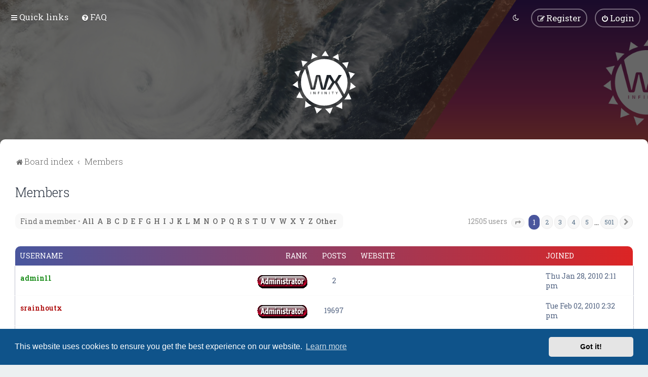

--- FILE ---
content_type: text/html; charset=UTF-8
request_url: https://wxinfinity.com/memberlist.php?sid=b58a4b926e9fc0797e64d1d8505399c4
body_size: 7962
content:
	<!DOCTYPE html>
<html dir="ltr" lang="en-gb">
<head>
	
	<script> if (localStorage.user_colour_selection === "dark") { document.getElementsByTagName('html')[0].classList.add('fd_dark'); }</script>	
<meta charset="utf-8" />
<meta http-equiv="X-UA-Compatible" content="IE=edge">
<meta name="viewport" content="width=device-width, initial-scale=1" />

<title>Wx Infinity Forums - Members</title>



	<link rel="icon" href="https://wxinfinity.com/ext/planetstyles/flightdeck/store/Favicon.png" />

<!--
	phpBB style name: Milk v2
	Based on style:   Merlin Framework (http://www.planetstyles.net)
-->



	<link href="https://fonts.googleapis.com/css?family=Roboto+Slab:300,400,500" rel="stylesheet">
    <style type="text/css">body {font-family: "Roboto Slab", Arial, Helvetica, sans-serif; font-size: 14px;}</style>


<link href="./assets/css/font-awesome.min.css?assets_version=17" rel="stylesheet">
<link href="./styles/Milk_v2/theme/stylesheet.css?assets_version=17" rel="stylesheet">
<link href="./styles/Milk_v2/theme/en/stylesheet.css?assets_version=17?assets_version=17" rel="stylesheet">

<link href="./styles/Milk_v2/theme/blank.css?assets_version=17" rel="stylesheet" class="colour_switch_link"  />

	<link href="./styles/Milk_v2/theme/rounded.css?assets_version=17" rel="stylesheet" />

        	<link href="./styles/Milk_v2/theme/colour-presets/Warm_Sunset.css?assets_version=17" rel="stylesheet" class="preset_stylesheet">
    
<link href="./styles/Milk_v2/theme/animate.css" rel="stylesheet" />
<style type="text/css">
	#nav-main, #logo, #site-description h1, #site-description p, #nav-breadcrumbs, #page-body {
		transform: translateY(-15px);
		transition: .75s ease-in-out;
	}
</style>


<style type="text/css">
			.forums .row-item:before, .topics .row-item:before, .pmlist .row-item:before, .cplist .row-item:before {
			border-radius: 50%;
		}
	

		.forum_header {
					background-image: none;
			background-color: transparent;
		
					background-repeat: no-repeat;
		
					background-position: center top;
		
		 background-size: cover;"
	}

				/* Opens parallax window */
		.headerbar {
			background: none;
		}
			
</style>






	<link href="./assets/cookieconsent/cookieconsent.min.css?assets_version=17" rel="stylesheet">

<!--[if lte IE 9]>
	<link href="./styles/Milk_v2/theme/tweaks.css?assets_version=17" rel="stylesheet">
<![endif]-->



<link href="./styles/Milk_v2/theme/extensions.css?assets_version=17" rel="stylesheet">




</head>
<body id="phpbb" class="nojs notouch section-memberlist ltr  content_block_header_block high_contrast_links navbar_i_header css_icons_disabled">

    <div id="wrap" class="wrap">
        <a id="top" class="top-anchor" accesskey="t"></a>

        <div id="page-header">


                <div class="navbar navbar_in_header" role="navigation">
	<div class="inner">

	<ul id="nav-main" class="nav-main linklist" role="menubar">

		<li id="quick-links" class="quick-links dropdown-container responsive-menu hidden" data-skip-responsive="true">
			<a href="#" class="dropdown-trigger">
				<i class="icon fa-bars fa-fw" aria-hidden="true"></i><span>Quick links</span>
			</a>
			<div class="dropdown">
				<div class="pointer"><div class="pointer-inner"></div></div>
				<ul class="dropdown-contents" role="menu">
					
					
											<li class="separator"></li>
													<li>
								<a href="./memberlist.php?sid=60fb1b26f818b86e506fdf89523930ef" role="menuitem">
									<i class="icon fa-group fa-fw" aria-hidden="true"></i><span>Members</span>
								</a>
							</li>
																			<li>
								<a href="./memberlist.php?mode=team&amp;sid=60fb1b26f818b86e506fdf89523930ef" role="menuitem">
									<i class="icon fa-shield fa-fw" aria-hidden="true"></i><span>The team</span>
								</a>
							</li>
																<li class="separator"></li>

									</ul>
			</div>
		</li>

				<li data-skip-responsive="true">
			<a href="/app.php/help/faq?sid=60fb1b26f818b86e506fdf89523930ef" rel="help" title="Frequently Asked Questions" role="menuitem">
				<i class="icon fa-question-circle fa-fw" aria-hidden="true"></i><span>FAQ</span>
			</a>
		</li>
						
			<li class="rightside"  data-skip-responsive="true">
			<a href="./ucp.php?mode=login&amp;redirect=memberlist.php&amp;sid=60fb1b26f818b86e506fdf89523930ef" title="Login" accesskey="x" role="menuitem" class="outline_button">
				<i class="icon fa-power-off fa-fw" aria-hidden="true"></i><span>Login</span>
			</a>
		</li>
					<li class="rightside" data-skip-responsive="true">
				<a href="./ucp.php?mode=register&amp;sid=60fb1b26f818b86e506fdf89523930ef" role="menuitem" class="outline_button">
					<i class="icon fa-pencil-square-o  fa-fw" aria-hidden="true"></i><span>Register</span>
				</a>
			</li>
					         <li class="rightside" data-skip-responsive="true">
        <a href="#" role="menuitem" rel="" id="dark_toggle_link">
            <i class="icon fa-fw" aria-hidden="true"></i>
        </a>
    </li>
    	</ul>

	</div>
</div>

            	
            <div class="headerbar has_navbar" role="banner"
				 data-parallax="scroll" data-image-src="https://wxinfinity.com/ext/planetstyles/flightdeck/store/header2.png">
				
				<div class="forum_header">

					<div class="headerbar_overlay_container headerbar_overlay_darken">
					</div>
						<div class="particles_container">
							<!-- Headerbar Elements Start -->



								<div id="site-description" class="site-description">
																														<a href="./index.php?sid=60fb1b26f818b86e506fdf89523930ef" title="Board index"><img class="custom_logo" src="https://wxinfinity.com/ext/planetstyles/flightdeck/store/WX_Infinity.svg" width="125" height="125" alt=""></a>
																											</div>



							<!-- Headerbar Elements End -->
						</div>
					

				</div><!-- /.forum_header -->

            </div><!-- /.headerbar -->
            

        </div><!-- /#page-header -->

        <div id="inner-wrap">

        


	<ul id="nav-breadcrumbs" class="nav-breadcrumbs linklist navlinks" role="menubar">
				
		
		<li class="breadcrumbs" itemscope itemtype="https://schema.org/BreadcrumbList">

			
							<span class="crumb" itemtype="https://schema.org/ListItem" itemprop="itemListElement" itemscope><a itemprop="item" href="./index.php?sid=60fb1b26f818b86e506fdf89523930ef" accesskey="h" data-navbar-reference="index"><i class="icon fa-home fa-fw"></i><span itemprop="name">Board index</span></a><meta itemprop="position" content="1" /></span>

											
								<span class="crumb" itemtype="https://schema.org/ListItem" itemprop="itemListElement" itemscope><a itemprop="item" href="./memberlist.php?sid=60fb1b26f818b86e506fdf89523930ef"><span itemprop="name">Members</span></a><meta itemprop="position" content="2" /></span>
							
					</li>

		
			</ul>


        
        <a id="start_here" class="anchor"></a>
        <div id="page-body" class="page-body" role="main">
            
            
            	<div class="panel" id="memberlist_search" style="display: none;">
	<h2 class="solo">Find a member</h2>

<form method="post" action="./memberlist.php?sid=60fb1b26f818b86e506fdf89523930ef" id="search_memberlist">
<div class="panel">
	<div class="inner">

	<p>Use this form to search for specific members. You do not need to fill out all fields. To match partial data use * as a wildcard. When entering dates use the format <kbd>YYYY-MM-DD</kbd>, e.g. <samp>2004-02-29</samp>. Use the mark checkboxes to select one or more usernames (several usernames may be accepted depending on the form itself) and click the Select Marked button to return to the previous form.</p>

		<fieldset class="fields1 column1">
	<dl style="overflow: visible;">
		<dt><label for="username">Username:</label></dt>
		<dd>
			<div class="dropdown-container dropdown-right">			<input type="text" name="username" id="username" value="" class="inputbox" autocomplete="off" data-filter="phpbb.search.filter" data-ajax="member_search" data-min-length="3" data-url="./memberlist.php?mode=livesearch&amp;sid=60fb1b26f818b86e506fdf89523930ef" data-results="#user-search" />
							<div class="dropdown live-search hidden" id="user-search">
					<div class="pointer"><div class="pointer-inner"></div></div>
					<ul class="dropdown-contents search-results">
						<li class="search-result-tpl"><span class="search-result"></span></li>
					</ul>
				</div>
			</div>
					</dd>
	</dl>
	<dl>
		<dt><label for="search_group_id">Group:</label></dt>
		<dd><select name="search_group_id" id="search_group_id"><option value="0" selected="selected">&nbsp;</option><option value="5">Administrators</option><option value="6">Bots</option><option value="4">Global moderators</option><option value="1">Guests</option><option value="8">Newly registered users</option><option value="7">Pro Met</option><option value="2">Registered users</option><option value="3">Registered COPPA users</option><option value="11">Senior Member</option><option value="10">Severe Weather Specialist</option><option value="9">Statistical Specialist</option></select></dd>
	</dl>
		<dl>
		<dt><label for="sk" class="label3">Sort by:</label></dt>
		<dd><select name="sk" id="sk"><option value="a">Username</option><option value="c" selected="selected">Joined date</option><option value="d">Post count</option><option value="m">Rank</option></select> <select name="sd"><option value="a" selected="selected">Ascending</option><option value="d">Descending</option></select></dd>
	</dl>
	</fieldset>

	<fieldset class="fields1 column2">
	<dl>
		<dt><label for="joined">Joined:</label></dt>
		<dd><select name="joined_select"><option value="lt" selected="selected">Before</option><option value="gt">After</option></select> <input class="inputbox medium" type="text" name="joined" id="joined" value="" /></dd>
	</dl>
	<dl>
		<dt><label for="count">Posts:</label></dt>
		<dd><select name="count_select"><option value="lt">Less than</option><option value="eq" selected="selected">Equal to</option><option value="gt">More than</option></select> <input class="inputbox medium" type="number" min="0" name="count" id="count" value="" /></dd>
	</dl>
		</fieldset>

	<div class="clear"></div>

	<hr />

	<fieldset class="submit-buttons">
		<input type="submit" name="submit" value="Search" class="button1" />
		
	</fieldset>

	</div>
</div>

</form>
	</div>
	<form method="post" action="./memberlist.php?sid=60fb1b26f818b86e506fdf89523930ef">



					<h2 class="solo">Members</h2>

		<div class="action-bar bar-top">
			<div class="member-search panel">
				<a href="./memberlist.php?mode=searchuser&amp;sid=60fb1b26f818b86e506fdf89523930ef" id="member_search" data-alt-text="Hide member search">Find a member</a> &bull; 				<strong>
									<a href="./memberlist.php?first_char=&amp;sid=60fb1b26f818b86e506fdf89523930ef#memberlist">All</a>&nbsp;
									<a href="./memberlist.php?first_char=a&amp;sid=60fb1b26f818b86e506fdf89523930ef#memberlist">A</a>&nbsp;
									<a href="./memberlist.php?first_char=b&amp;sid=60fb1b26f818b86e506fdf89523930ef#memberlist">B</a>&nbsp;
									<a href="./memberlist.php?first_char=c&amp;sid=60fb1b26f818b86e506fdf89523930ef#memberlist">C</a>&nbsp;
									<a href="./memberlist.php?first_char=d&amp;sid=60fb1b26f818b86e506fdf89523930ef#memberlist">D</a>&nbsp;
									<a href="./memberlist.php?first_char=e&amp;sid=60fb1b26f818b86e506fdf89523930ef#memberlist">E</a>&nbsp;
									<a href="./memberlist.php?first_char=f&amp;sid=60fb1b26f818b86e506fdf89523930ef#memberlist">F</a>&nbsp;
									<a href="./memberlist.php?first_char=g&amp;sid=60fb1b26f818b86e506fdf89523930ef#memberlist">G</a>&nbsp;
									<a href="./memberlist.php?first_char=h&amp;sid=60fb1b26f818b86e506fdf89523930ef#memberlist">H</a>&nbsp;
									<a href="./memberlist.php?first_char=i&amp;sid=60fb1b26f818b86e506fdf89523930ef#memberlist">I</a>&nbsp;
									<a href="./memberlist.php?first_char=j&amp;sid=60fb1b26f818b86e506fdf89523930ef#memberlist">J</a>&nbsp;
									<a href="./memberlist.php?first_char=k&amp;sid=60fb1b26f818b86e506fdf89523930ef#memberlist">K</a>&nbsp;
									<a href="./memberlist.php?first_char=l&amp;sid=60fb1b26f818b86e506fdf89523930ef#memberlist">L</a>&nbsp;
									<a href="./memberlist.php?first_char=m&amp;sid=60fb1b26f818b86e506fdf89523930ef#memberlist">M</a>&nbsp;
									<a href="./memberlist.php?first_char=n&amp;sid=60fb1b26f818b86e506fdf89523930ef#memberlist">N</a>&nbsp;
									<a href="./memberlist.php?first_char=o&amp;sid=60fb1b26f818b86e506fdf89523930ef#memberlist">O</a>&nbsp;
									<a href="./memberlist.php?first_char=p&amp;sid=60fb1b26f818b86e506fdf89523930ef#memberlist">P</a>&nbsp;
									<a href="./memberlist.php?first_char=q&amp;sid=60fb1b26f818b86e506fdf89523930ef#memberlist">Q</a>&nbsp;
									<a href="./memberlist.php?first_char=r&amp;sid=60fb1b26f818b86e506fdf89523930ef#memberlist">R</a>&nbsp;
									<a href="./memberlist.php?first_char=s&amp;sid=60fb1b26f818b86e506fdf89523930ef#memberlist">S</a>&nbsp;
									<a href="./memberlist.php?first_char=t&amp;sid=60fb1b26f818b86e506fdf89523930ef#memberlist">T</a>&nbsp;
									<a href="./memberlist.php?first_char=u&amp;sid=60fb1b26f818b86e506fdf89523930ef#memberlist">U</a>&nbsp;
									<a href="./memberlist.php?first_char=v&amp;sid=60fb1b26f818b86e506fdf89523930ef#memberlist">V</a>&nbsp;
									<a href="./memberlist.php?first_char=w&amp;sid=60fb1b26f818b86e506fdf89523930ef#memberlist">W</a>&nbsp;
									<a href="./memberlist.php?first_char=x&amp;sid=60fb1b26f818b86e506fdf89523930ef#memberlist">X</a>&nbsp;
									<a href="./memberlist.php?first_char=y&amp;sid=60fb1b26f818b86e506fdf89523930ef#memberlist">Y</a>&nbsp;
									<a href="./memberlist.php?first_char=z&amp;sid=60fb1b26f818b86e506fdf89523930ef#memberlist">Z</a>&nbsp;
									<a href="./memberlist.php?first_char=other&amp;sid=60fb1b26f818b86e506fdf89523930ef#memberlist">Other</a>&nbsp;
								</strong>
			</div>

			<div class="pagination">
				12505 users
									<ul>
	<li class="dropdown-container dropdown-button-control dropdown-page-jump page-jump">
		<a class="button button-icon-only dropdown-trigger" href="#" title="Click to jump to page…" role="button"><i class="icon fa-level-down fa-rotate-270" aria-hidden="true"></i><span class="sr-only">Page <strong>1</strong> of <strong>501</strong></span></a>
		<div class="dropdown">
			<div class="pointer"><div class="pointer-inner"></div></div>
			<ul class="dropdown-contents">
				<li>Jump to page:</li>
				<li class="page-jump-form">
					<input type="number" name="page-number" min="1" max="999999" title="Enter the page number you wish to go to" class="inputbox tiny" data-per-page="25" data-base-url=".&#x2F;memberlist.php&#x3F;sid&#x3D;60fb1b26f818b86e506fdf89523930ef" data-start-name="start" />
					<input class="button2" value="Go" type="button" />
				</li>
			</ul>
		</div>
	</li>
		<li class="active"><span>1</span></li>
				<li><a class="button" href="./memberlist.php?sid=60fb1b26f818b86e506fdf89523930ef&amp;start=25" role="button">2</a></li>
				<li><a class="button" href="./memberlist.php?sid=60fb1b26f818b86e506fdf89523930ef&amp;start=50" role="button">3</a></li>
				<li><a class="button" href="./memberlist.php?sid=60fb1b26f818b86e506fdf89523930ef&amp;start=75" role="button">4</a></li>
				<li><a class="button" href="./memberlist.php?sid=60fb1b26f818b86e506fdf89523930ef&amp;start=100" role="button">5</a></li>
			<li class="ellipsis" role="separator"><span>…</span></li>
				<li><a class="button" href="./memberlist.php?sid=60fb1b26f818b86e506fdf89523930ef&amp;start=12500" role="button">501</a></li>
				<li class="arrow next"><a class="button button-icon-only" href="./memberlist.php?sid=60fb1b26f818b86e506fdf89523930ef&amp;start=25" rel="next" role="button"><i class="icon fa-chevron-right fa-fw" aria-hidden="true"></i><span class="sr-only">Next</span></a></li>
	</ul>
							</div>
		</div>
	
		<div class="forumbg forumbg-table">
		<div class="inner">

		<table class="table1 memberlist" id="memberlist">
		<thead>
		<tr>
			<th class="name" data-dfn="Rank, Username"><span class="rank-img"><a href="./memberlist.php?mode=&amp;sid=60fb1b26f818b86e506fdf89523930ef&amp;sk=m&amp;sd=d">Rank</a></span><a href="./memberlist.php?mode=&amp;sid=60fb1b26f818b86e506fdf89523930ef&amp;sk=a&amp;sd=a">Username</a></th>
			<th class="posts"><a href="./memberlist.php?mode=&amp;sid=60fb1b26f818b86e506fdf89523930ef&amp;sk=d&amp;sd=d#memberlist">Posts</a></th>
			<th class="info">Website</th>
			<th class="joined"><a href="./memberlist.php?mode=&amp;sid=60fb1b26f818b86e506fdf89523930ef&amp;sk=c&amp;sd=d#memberlist">Joined</a></th>
								</tr>
		</thead>
		<tbody>
						
	<tr class="bg1">
		<td><span class="rank-img"><img src="./images/ranks/new_admin2.gif" alt="Site Admin" title="Site Admin" /></span><a href="./memberlist.php?mode=viewprofile&amp;u=2&amp;sid=60fb1b26f818b86e506fdf89523930ef" style="color: #008000;" class="username-coloured">admin11</a></td>
		<td class="posts">2</td>
		<td class="info">&nbsp;</td>
		<td>Thu Jan 28, 2010 2:11 pm</td>
					</tr>
					
	<tr class="bg2">
		<td><span class="rank-img"><img src="./images/ranks/new_admin2.gif" alt="Site Admin" title="Site Admin" /></span><a href="./memberlist.php?mode=viewprofile&amp;u=53&amp;sid=60fb1b26f818b86e506fdf89523930ef" style="color: #AA0000;" class="username-coloured">srainhoutx</a></td>
		<td class="posts">19697</td>
		<td class="info">&nbsp;</td>
		<td>Tue Feb 02, 2010 2:32 pm</td>
					</tr>
					
	<tr class="bg1">
		<td><span class="rank-img"></span><a href="./memberlist.php?mode=viewprofile&amp;u=54&amp;sid=60fb1b26f818b86e506fdf89523930ef" style="color: #008000;" class="username-coloured">vbhoutex</a></td>
		<td class="posts">80</td>
		<td class="info">&nbsp;</td>
		<td>Tue Feb 02, 2010 8:19 pm</td>
					</tr>
					
	<tr class="bg2">
		<td><span class="rank-img"></span><a href="./memberlist.php?mode=viewprofile&amp;u=55&amp;sid=60fb1b26f818b86e506fdf89523930ef" style="color: #008000;" class="username-coloured">JasonFontaine</a></td>
		<td class="posts">7</td>
		<td class="info"><div><a href="http://www.findurmessage.com">http://www.findurmessage.com</a></div></td>
		<td>Wed Feb 03, 2010 1:46 pm</td>
					</tr>
					
	<tr class="bg1">
		<td><span class="rank-img"></span><a href="./memberlist.php?mode=viewprofile&amp;u=57&amp;sid=60fb1b26f818b86e506fdf89523930ef" style="color: #0066FF;" class="username-coloured">txflagwaver</a></td>
		<td class="posts">411</td>
		<td class="info">&nbsp;</td>
		<td>Wed Feb 03, 2010 2:37 pm</td>
					</tr>
					
	<tr class="bg2">
		<td><span class="rank-img"></span><a href="./memberlist.php?mode=viewprofile&amp;u=58&amp;sid=60fb1b26f818b86e506fdf89523930ef" style="color: #008000;" class="username-coloured">ThunderMan</a></td>
		<td class="posts">29</td>
		<td class="info">&nbsp;</td>
		<td>Wed Feb 03, 2010 2:57 pm</td>
					</tr>
					
	<tr class="bg1">
		<td><span class="rank-img"></span><a href="./memberlist.php?mode=viewprofile&amp;u=59&amp;sid=60fb1b26f818b86e506fdf89523930ef" style="color: #0066FF;" class="username-coloured">Srain</a></td>
		<td class="posts">1</td>
		<td class="info">&nbsp;</td>
		<td>Wed Feb 03, 2010 3:00 pm</td>
					</tr>
					
	<tr class="bg2">
		<td><span class="rank-img"></span><a href="./memberlist.php?mode=viewprofile&amp;u=60&amp;sid=60fb1b26f818b86e506fdf89523930ef" style="color: #0066FF;" class="username-coloured">ticka1</a></td>
		<td class="posts">1265</td>
		<td class="info">&nbsp;</td>
		<td>Wed Feb 03, 2010 3:02 pm</td>
					</tr>
					
	<tr class="bg1">
		<td><span class="rank-img"></span><a href="./memberlist.php?mode=viewprofile&amp;u=61&amp;sid=60fb1b26f818b86e506fdf89523930ef" style="color: #0066FF;" class="username-coloured">Portastorm</a></td>
		<td class="posts">800</td>
		<td class="info">&nbsp;</td>
		<td>Wed Feb 03, 2010 3:04 pm</td>
					</tr>
					
	<tr class="bg2">
		<td><span class="rank-img"><img src="./images/ranks/new_admin2.gif" alt="Site Admin" title="Site Admin" /></span><a href="./memberlist.php?mode=viewprofile&amp;u=62&amp;sid=60fb1b26f818b86e506fdf89523930ef" style="color: #008000;" class="username-coloured">wxdata</a></td>
		<td class="posts">1059</td>
		<td class="info">&nbsp;</td>
		<td>Wed Feb 03, 2010 3:04 pm</td>
					</tr>
					
	<tr class="bg1">
		<td><span class="rank-img"></span><a href="./memberlist.php?mode=viewprofile&amp;u=63&amp;sid=60fb1b26f818b86e506fdf89523930ef" style="color: #008000;" class="username-coloured">shesnotthere</a></td>
		<td class="posts">3</td>
		<td class="info">&nbsp;</td>
		<td>Wed Feb 03, 2010 3:07 pm</td>
					</tr>
					
	<tr class="bg2">
		<td><span class="rank-img"></span><a href="./memberlist.php?mode=viewprofile&amp;u=64&amp;sid=60fb1b26f818b86e506fdf89523930ef" style="color: #008000;" class="username-coloured">updraft</a></td>
		<td class="posts">37</td>
		<td class="info">&nbsp;</td>
		<td>Wed Feb 03, 2010 3:11 pm</td>
					</tr>
					
	<tr class="bg1">
		<td><span class="rank-img"></span><a href="./memberlist.php?mode=viewprofile&amp;u=65&amp;sid=60fb1b26f818b86e506fdf89523930ef" style="color: #008000;" class="username-coloured">shadow</a></td>
		<td class="posts">1</td>
		<td class="info">&nbsp;</td>
		<td>Wed Feb 03, 2010 3:18 pm</td>
					</tr>
					
	<tr class="bg2">
		<td><span class="rank-img"></span><a href="./memberlist.php?mode=viewprofile&amp;u=66&amp;sid=60fb1b26f818b86e506fdf89523930ef" style="color: #008000;" class="username-coloured">trlburns</a></td>
		<td class="posts">3</td>
		<td class="info">&nbsp;</td>
		<td>Wed Feb 03, 2010 3:23 pm</td>
					</tr>
					
	<tr class="bg1">
		<td><span class="rank-img"></span><a href="./memberlist.php?mode=viewprofile&amp;u=67&amp;sid=60fb1b26f818b86e506fdf89523930ef" style="color: #0066FF;" class="username-coloured">don</a></td>
		<td class="posts">3097</td>
		<td class="info">&nbsp;</td>
		<td>Wed Feb 03, 2010 3:33 pm</td>
					</tr>
					
	<tr class="bg2">
		<td><span class="rank-img"></span><a href="./memberlist.php?mode=viewprofile&amp;u=68&amp;sid=60fb1b26f818b86e506fdf89523930ef" style="color: #008000;" class="username-coloured">txsnowmaker</a></td>
		<td class="posts">692</td>
		<td class="info">&nbsp;</td>
		<td>Wed Feb 03, 2010 4:07 pm</td>
					</tr>
					
	<tr class="bg1">
		<td><span class="rank-img"></span><a href="./memberlist.php?mode=viewprofile&amp;u=69&amp;sid=60fb1b26f818b86e506fdf89523930ef" style="color: #008000;" class="username-coloured">poobear55</a></td>
		<td class="posts">16</td>
		<td class="info">&nbsp;</td>
		<td>Wed Feb 03, 2010 4:21 pm</td>
					</tr>
					
	<tr class="bg2">
		<td><span class="rank-img"></span><a href="./memberlist.php?mode=viewprofile&amp;u=70&amp;sid=60fb1b26f818b86e506fdf89523930ef" style="color: #008000;" class="username-coloured">Mr. T</a></td>
		<td class="posts">992</td>
		<td class="info">&nbsp;</td>
		<td>Wed Feb 03, 2010 4:22 pm</td>
					</tr>
					
	<tr class="bg1">
		<td><span class="rank-img"></span><a href="./memberlist.php?mode=viewprofile&amp;u=71&amp;sid=60fb1b26f818b86e506fdf89523930ef" style="color: #008000;" class="username-coloured">lonestar66</a></td>
		<td class="posts">0</td>
		<td class="info">&nbsp;</td>
		<td>Wed Feb 03, 2010 4:33 pm</td>
					</tr>
					
	<tr class="bg2">
		<td><span class="rank-img"></span><a href="./memberlist.php?mode=viewprofile&amp;u=72&amp;sid=60fb1b26f818b86e506fdf89523930ef" style="color: #008000;" class="username-coloured">medicalgirl32</a></td>
		<td class="posts">7</td>
		<td class="info">&nbsp;</td>
		<td>Wed Feb 03, 2010 5:07 pm</td>
					</tr>
					
	<tr class="bg1">
		<td><span class="rank-img"></span><a href="./memberlist.php?mode=viewprofile&amp;u=73&amp;sid=60fb1b26f818b86e506fdf89523930ef" style="color: #0066FF;" class="username-coloured">Baseballdude2915</a></td>
		<td class="posts">192</td>
		<td class="info">&nbsp;</td>
		<td>Wed Feb 03, 2010 5:21 pm</td>
					</tr>
					
	<tr class="bg2">
		<td><span class="rank-img"></span><a href="./memberlist.php?mode=viewprofile&amp;u=74&amp;sid=60fb1b26f818b86e506fdf89523930ef" style="color: #0066FF;" class="username-coloured">sambucol</a></td>
		<td class="posts">1206</td>
		<td class="info">&nbsp;</td>
		<td>Wed Feb 03, 2010 5:43 pm</td>
					</tr>
					
	<tr class="bg1">
		<td><span class="rank-img"></span><a href="./memberlist.php?mode=viewprofile&amp;u=75&amp;sid=60fb1b26f818b86e506fdf89523930ef" style="color: #008000;" class="username-coloured">jean10</a></td>
		<td class="posts">2</td>
		<td class="info">&nbsp;</td>
		<td>Wed Feb 03, 2010 6:25 pm</td>
					</tr>
					
	<tr class="bg2">
		<td><span class="rank-img"></span><a href="./memberlist.php?mode=viewprofile&amp;u=76&amp;sid=60fb1b26f818b86e506fdf89523930ef" style="color: #008000;" class="username-coloured">desiredwxgd</a></td>
		<td class="posts">125</td>
		<td class="info">&nbsp;</td>
		<td>Wed Feb 03, 2010 6:30 pm</td>
					</tr>
					
	<tr class="bg1">
		<td><span class="rank-img"><img src="./images/ranks/New_Pro_Met2.gif" alt="Pro Met" title="Pro Met" /></span><a href="./memberlist.php?mode=viewprofile&amp;u=77&amp;sid=60fb1b26f818b86e506fdf89523930ef" style="color: #CC9900;" class="username-coloured">TexasMetBlake</a></td>
		<td class="posts">839</td>
		<td class="info">&nbsp;</td>
		<td>Wed Feb 03, 2010 7:03 pm</td>
					</tr>
			</tbody>
	</table>

	</div>
</div>




</form>

<div class="action-bar bar-bottom">
	<div class="pagination">
		12505 users
					<ul>
	<li class="dropdown-container dropdown-button-control dropdown-page-jump page-jump">
		<a class="button button-icon-only dropdown-trigger" href="#" title="Click to jump to page…" role="button"><i class="icon fa-level-down fa-rotate-270" aria-hidden="true"></i><span class="sr-only">Page <strong>1</strong> of <strong>501</strong></span></a>
		<div class="dropdown">
			<div class="pointer"><div class="pointer-inner"></div></div>
			<ul class="dropdown-contents">
				<li>Jump to page:</li>
				<li class="page-jump-form">
					<input type="number" name="page-number" min="1" max="999999" title="Enter the page number you wish to go to" class="inputbox tiny" data-per-page="25" data-base-url=".&#x2F;memberlist.php&#x3F;sid&#x3D;60fb1b26f818b86e506fdf89523930ef" data-start-name="start" />
					<input class="button2" value="Go" type="button" />
				</li>
			</ul>
		</div>
	</li>
		<li class="active"><span>1</span></li>
				<li><a class="button" href="./memberlist.php?sid=60fb1b26f818b86e506fdf89523930ef&amp;start=25" role="button">2</a></li>
				<li><a class="button" href="./memberlist.php?sid=60fb1b26f818b86e506fdf89523930ef&amp;start=50" role="button">3</a></li>
				<li><a class="button" href="./memberlist.php?sid=60fb1b26f818b86e506fdf89523930ef&amp;start=75" role="button">4</a></li>
				<li><a class="button" href="./memberlist.php?sid=60fb1b26f818b86e506fdf89523930ef&amp;start=100" role="button">5</a></li>
			<li class="ellipsis" role="separator"><span>…</span></li>
				<li><a class="button" href="./memberlist.php?sid=60fb1b26f818b86e506fdf89523930ef&amp;start=12500" role="button">501</a></li>
				<li class="arrow next"><a class="button button-icon-only" href="./memberlist.php?sid=60fb1b26f818b86e506fdf89523930ef&amp;start=25" rel="next" role="button"><i class="icon fa-chevron-right fa-fw" aria-hidden="true"></i><span class="sr-only">Next</span></a></li>
	</ul>
			</div>
</div>


	
<div class="action-bar actions-jump">
	
		<div class="jumpbox dropdown-container dropdown-container-right dropdown-up dropdown-left dropdown-button-control" id="jumpbox">
			<span title="Jump to" class="button button-secondary dropdown-trigger dropdown-select">
				<span>Jump to</span>
				<span class="caret"><i class="icon fa-sort-down fa-fw" aria-hidden="true"></i></span>
			</span>
		<div class="dropdown">
			<div class="pointer"><div class="pointer-inner"></div></div>
			<ul class="dropdown-contents">
																				<li><a href="./viewforum.php?f=8&amp;sid=60fb1b26f818b86e506fdf89523930ef" class="jumpbox-cat-link"> <span> Weather Talk</span></a></li>
																<li><a href="./viewforum.php?f=2&amp;sid=60fb1b26f818b86e506fdf89523930ef" class="jumpbox-sub-link"><span class="spacer"></span> <span>&#8627; &nbsp; Weather Forum</span></a></li>
																<li><a href="./viewforum.php?f=4&amp;sid=60fb1b26f818b86e506fdf89523930ef" class="jumpbox-sub-link"><span class="spacer"></span><span class="spacer"></span> <span>&#8627; &nbsp; Hurricane Central</span></a></li>
																<li><a href="./viewforum.php?f=7&amp;sid=60fb1b26f818b86e506fdf89523930ef" class="jumpbox-sub-link"><span class="spacer"></span><span class="spacer"></span> <span>&#8627; &nbsp; Weather Videos &amp; Pictures</span></a></li>
											</ul>
		</div>
	</div>

	</div>
						

                                    </div>

            
            	</div><!-- /#inner-wrap -->

                

            <div id="page-footer" class="page-footer" role="contentinfo">
                <div class="navbar_footer" role="navigation">
	<div class="inner">

	<ul id="nav-footer" class="nav-footer linklist" role="menubar">
		<li class="breadcrumbs">
									<span class="crumb"><a href="./index.php?sid=60fb1b26f818b86e506fdf89523930ef" data-navbar-reference="index"><i class="icon fa-home fa-fw" aria-hidden="true"></i><span>Board index</span></a></span>					</li>
		
				<li class="rightside">All times are <span title="America/Chicago">UTC-06:00</span></li>
							<li class="rightside">
				<a href="./ucp.php?mode=delete_cookies&amp;sid=60fb1b26f818b86e506fdf89523930ef" data-ajax="true" data-refresh="true" role="menuitem">
					<i class="icon fa-trash fa-fw" aria-hidden="true"></i><span>Delete cookies</span>
				</a>
			</li>
							<li class="rightside" data-last-responsive="true">
					<a href="./memberlist.php?sid=60fb1b26f818b86e506fdf89523930ef" title="View complete list of members" role="menuitem">
						<i class="icon fa-group fa-fw" aria-hidden="true"></i><span>Members</span>
					</a>
				</li>
									<li class="rightside">
        	<a class="footer-link" href="./ucp.php?mode=privacy&amp;sid=60fb1b26f818b86e506fdf89523930ef" title="Privacy" role="menuitem">
            	<i class="icon fa-lock" aria-hidden="true"></i><span class="footer-link-text">Privacy</span>
            </a>
        </li>
        <li class="rightside">
            <a class="footer-link" href="./ucp.php?mode=terms&amp;sid=60fb1b26f818b86e506fdf89523930ef" title="Terms" role="menuitem">
                <i class="icon fa-check fa-fw" aria-hidden="true"></i><span class="footer-link-text">Terms</span>
            </a>           
        </li>

     
					<li class="rightside" data-last-responsive="true">
				<a href="./memberlist.php?mode=team&amp;sid=60fb1b26f818b86e506fdf89523930ef" role="menuitem">
					<i class="icon fa-shield fa-fw" aria-hidden="true"></i><span>The team</span>
				</a>
			</li>
									<li class="rightside" data-last-responsive="true">
				<a href="./memberlist.php?mode=contactadmin&amp;sid=60fb1b26f818b86e506fdf89523930ef" role="menuitem">
					<i class="icon fa-envelope fa-fw" aria-hidden="true"></i><span>Contact us</span>
				</a>
			</li>
			</ul>

	</div>
</div>

                <div id="darkenwrapper" class="darkenwrapper" data-ajax-error-title="AJAX error" data-ajax-error-text="Something went wrong when processing your request." data-ajax-error-text-abort="User aborted request." data-ajax-error-text-timeout="Your request timed out; please try again." data-ajax-error-text-parsererror="Something went wrong with the request and the server returned an invalid reply.">
                    <div id="darken" class="darken">&nbsp;</div>
                </div>

                <div id="phpbb_alert" class="phpbb_alert" data-l-err="Error" data-l-timeout-processing-req="Request timed out.">
                    <a href="#" class="alert_close">
                        <i class="icon fa-times-circle fa-fw" aria-hidden="true"></i>
                    </a>
                    <h3 class="alert_title">&nbsp;</h3><p class="alert_text"></p>
                </div>
                <div id="phpbb_confirm" class="phpbb_alert">
                    <a href="#" class="alert_close">
                        <i class="icon fa-times-circle fa-fw" aria-hidden="true"></i>
                    </a>
                    <div class="alert_text"></div>
                </div>
            </div>

            <div class="copyright_bar" dir="ltr">
                Powered by <a href="http://www.phpBB.com/">phpBB</a>&trade; <span class="planetstyles_credit">&bull; Design by <a href="http://www.planetstyles.net">PlanetStyles</a></span>
                                                                            </div>

            </div> <!-- /#wrap -->

            <div style="display: none;">
                <a id="bottom" class="anchor" accesskey="z"></a>
                            </div>

            <script type="text/javascript" src="./assets/javascript/jquery-3.6.0.min.js?assets_version=17"></script>

            
            <script type="text/javascript" src="./assets/javascript/core.js?assets_version=17"></script>

			            	            
                                                                    
                        
            <script>                
                // ************************************************
                // clear mechanism (for testing)
                // localStorage.removeItem('user_colour_selection');
                // ************************************************                
                console.log("storage value:" + localStorage.user_colour_selection)
                FDSetClass();
                FDSetSwitch();
                
                localStorage.getItem("user_colour_selection")                

                function FDSetClass() {
                                            console.log("FD Base: Light");
                                                    console.log("FD: Override allowed");
                            if(localStorage.user_colour_selection == 'dark') {
                                console.log("FD: User selection: Dark");
                                $("html").addClass('fd_dark');
                                localStorage.setItem("user_colour_selection", "dark");
                            } else {
                                console.log("FD: User selection: Empty");
                            }                        
                                                            }

                function FDSetSwitch() {
                    if ($("html").hasClass('fd_dark')) {
                        $("a#dark_toggle_link i").addClass("fa-lightbulb-o");
                    } else {
                        $("a#dark_toggle_link i").addClass("fa-moon-o");
                    }
                }

                function FDSwitchLink() {
                    if(localStorage.user_colour_selection == 'dark') {
                        // Dark
                        $("a#dark_toggle_link i").removeClass("fa-lightbulb-o");
                        $("a#dark_toggle_link i").addClass("fa-moon-o");
                        $("html").removeClass('fd_dark');
                        localStorage.setItem("user_colour_selection", "cbu");
                        console.log("Dark preference CBU (cleared by user)");
                    } else {
                        // Light
                        $("a#dark_toggle_link i").removeClass("fa-moon-o");
                        $("a#dark_toggle_link i").addClass("fa-lightbulb-o");
                        localStorage.setItem("user_colour_selection", "dark");
                    }
                }                                    

                                    $("a#dark_toggle_link").click(function() {
                        FDSwitchLink();
                        FDSetClass();
                    });
                            </script>




            
            
           

            
            
                            <script src="./assets/cookieconsent/cookieconsent.min.js?assets_version=17"></script>
                <script>
				if (typeof window.cookieconsent === "object") {
                    window.addEventListener("load", function(){
                        window.cookieconsent.initialise({
                            "palette": {
                                "popup": {
                                    "background": "#0F538A"
                                },
                                "button": {
                                    "background": "#E5E5E5"
                                }
                            },
                            "theme": "classic",
                            "content": {
                                "message": "This\u0020website\u0020uses\u0020cookies\u0020to\u0020ensure\u0020you\u0020get\u0020the\u0020best\u0020experience\u0020on\u0020our\u0020website.",
                                "dismiss": "Got\u0020it\u0021",
                                "link": "Learn\u0020more",
								"href": "./ucp.php?mode=privacy&amp;sid=60fb1b26f818b86e506fdf89523930ef"
                            }
                        });
					});
				}
                </script>
            
            <script>
(function($) {  // Avoid conflicts with other libraries

'use strict';

	phpbb.addAjaxCallback('reporttosfs', function(data) {
		if (data.postid !== "undefined") {
			$('#sfs' + data.postid).hide();
			phpbb.closeDarkenWrapper(5000);
		}
	});

})(jQuery);
</script>
                        <script src="./styles/Milk_v2/template/parallax.js?assets_version=17"></script>
<script src="./styles/Milk_v2/template/tooltipster.bundle.min.js?assets_version=17"></script>
<script src="./styles/Milk_v2/template/jquery.collapse.js?assets_version=17"></script>
<script src="./styles/Milk_v2/template/jquery.collapse_storage.js?assets_version=17"></script>
<script src="./styles/Milk_v2/template/forum_fn.js?assets_version=17"></script>
<script src="./styles/Milk_v2/template/ajax.js?assets_version=17"></script>


            
			<script type="text/javascript">
            $(function($) {
                var num_cols = 3,
                container = $('.sub-forumlist'),
                listItem = 'li',
                listClass = 'sub-list';
                container.each(function() {
                    var items_per_col = new Array(),
                    items = $(this).find(listItem),
                    min_items_per_col = Math.floor(items.length / num_cols),
                    difference = items.length - (min_items_per_col * num_cols);
                    for (var i = 0; i < num_cols; i++) {
                        if (i < difference) {
                            items_per_col[i] = min_items_per_col + 1;
                        } else {
                            items_per_col[i] = min_items_per_col;
                        }
                    }
                    for (var i = 0; i < num_cols; i++) {
                        $(this).append($('<ul ></ul>').addClass(listClass));
                        for (var j = 0; j < items_per_col[i]; j++) {
                            var pointer = 0;
                            for (var k = 0; k < i; k++) {
                                pointer += items_per_col[k];
                            }
                            $(this).find('.' + listClass).last().append(items[j + pointer]);
                        }
                    }
                });
            });
            </script>

            <script type="text/javascript">
                // Add user icon in front of forumlist mods
            	$("span.forumlist_mods a").each(function(i) {
            		$(this).prepend("<i class='icon fa-shield fa-fw'></i>");
            	});
            	// Remove the comma seperator
            	$("span.forumlist_mods").each(function() {
            		$(this).html($(this).html().replace(/,/g , ''));
            	});
            </script>

                        <script type="text/javascript">
        		// Animate Forumlist and other things
        		// Add a small transition delay to each block for nice effect
        		$("#nav-main, #logo, #site-description h1, #site-description p, #nav-breadcrumbs, #page-body").each(function(i) {
        			$(this).addClass("animated fadeIn");

        			var transitiondelay = (('0.' + (i+1)))/2 + 's';
        			$(this).css({
        				"transform": 'translateY(0px)',
        				"transition-delay": transitiondelay,
        				"animation-delay": transitiondelay
        			});
        			 console.log(transitiondelay);
                });             
            </script>
            
            
      
			        <a href="#" class="scrollToTop"><span class="fa fa-arrow-up"></span></a>
      
</body>
</html>


--- FILE ---
content_type: image/svg+xml
request_url: https://wxinfinity.com/ext/planetstyles/flightdeck/store/WX_Infinity.svg
body_size: 37346
content:
<?xml version="1.0" encoding="iso-8859-1"?>
<!-- Generator: Adobe Illustrator 28.3.0, SVG Export Plug-In . SVG Version: 6.00 Build 0)  -->
<svg version="1.1" id="Layer_1" xmlns="http://www.w3.org/2000/svg" xmlns:xlink="http://www.w3.org/1999/xlink" x="0px" y="0px"
	 viewBox="0 0 722.198 720.546" style="enable-background:new 0 0 722.198 720.546;" xml:space="preserve">
<g>
	<g>
		<path style="fill:#FFFFFF;" d="M361.099,94.671c-75.035,0-142.792,31.125-191.094,81.157l54.333,220.934
			c0.906,4.321,1.817,8.584,2.728,12.788c0.906,4.21,1.705,8.472,2.387,12.788h4.434c0.906-4.316,1.875-8.578,2.899-12.788
			c1.023-4.204,1.987-8.466,2.898-12.788L265.6,287.297c0.453-2.952,1.758-5.398,3.922-7.332c2.158-1.929,4.945-2.898,8.355-2.898
			h27.28c3.181,0,5.851,0.97,8.014,2.898c2.159,1.934,3.581,4.492,4.263,7.673l25.575,109.123c0.906,4.321,1.817,8.584,2.728,12.788
			c0.906,4.21,1.817,8.472,2.728,12.788h4.434c1.134-4.316,2.045-8.525,2.728-12.617c0.683-4.092,1.588-8.408,2.728-12.958
			l32.396-119.695h8.897h24.863h10.261l41.519,67.861h7.331l41.518-67.861h35.125l-51.152,80.819l79.869,138.874
			c23.943-39.889,37.72-86.577,37.72-136.486C626.702,213.585,507.787,94.671,361.099,94.671z"/>
		<path style="fill:#FFFFFF;" d="M477.225,369.139l-46.204,74.34h-35.124l54.902-85.594l-34.272-54.15l-39.076,130.536
			c-0.683,2.728-2.163,4.945-4.433,6.65c-2.276,1.705-4.892,2.558-7.844,2.558H336.53c-2.957,0-5.627-0.964-8.014-2.898
			c-2.387-1.929-3.81-4.375-4.262-7.332l-25.576-109.805c-0.911-4.316-1.764-8.637-2.558-12.958
			c-0.799-4.316-1.763-8.866-2.898-13.641h-4.092c-0.682,4.774-1.534,9.325-2.557,13.641c-1.023,4.321-1.993,8.643-2.898,12.958
			l-25.235,109.805c-0.683,2.957-2.163,5.403-4.433,7.332c-2.276,1.934-5.115,2.898-8.525,2.898h-27.963
			c-2.957,0-5.573-0.853-7.843-2.558c-2.275-1.705-3.751-3.922-4.433-6.65l-60.953-227.45
			c-30.727,43.336-48.792,96.283-48.792,153.451c0,146.688,118.914,265.602,265.602,265.602c84.78,0,160.281-39.722,208.91-101.569
			l-87.276-155.167H477.225z M210.082,495.875h-5.229v-28.862h5.229V495.875z M260.904,493.909c0,1.311-0.642,1.966-1.925,1.966
			h-3.555c-0.586,0-1.032-0.132-1.338-0.397c-0.307-0.265-0.586-0.662-0.837-1.192l-8.742-17.401
			c-0.307-0.613-0.62-1.289-0.942-2.029c-0.32-0.738-0.578-1.443-0.774-2.112h-0.543c0.055,0.697,0.104,1.401,0.146,2.112
			c0.041,0.711,0.063,1.415,0.063,2.112v18.907h-5.02v-26.896c0-1.31,0.641-1.966,1.924-1.966h3.472
			c0.585,0,1.031,0.133,1.338,0.397c0.306,0.266,0.586,0.663,0.837,1.192l8.491,16.941c0.334,0.614,0.675,1.304,1.025,2.07
			c0.349,0.767,0.676,1.541,0.983,2.321h0.627c-0.056-0.808-0.105-1.596-0.146-2.363c-0.042-0.767-0.063-1.527-0.063-2.28v-18.279
			h4.977V493.909z M306.538,471.154h-10.625c-0.837,0-1.464,0.196-1.882,0.586c-0.419,0.391-0.628,1.004-0.628,1.84v5.73h11.545
			v3.848h-11.545v12.716h-5.228v-23.34c0-1.757,0.544-3.13,1.631-4.12c1.088-0.989,2.524-1.485,4.309-1.485
			c1.422,0,2.865,0.007,4.328,0.021c1.464,0.015,2.914,0.042,4.35,0.084c1.437,0.042,2.767,0.132,3.995,0.271L306.538,471.154z
			 M337.366,495.875h-5.229v-28.862h5.229V495.875z M388.187,493.909c0,1.311-0.642,1.966-1.924,1.966h-3.555
			c-0.586,0-1.032-0.132-1.339-0.397c-0.307-0.265-0.586-0.662-0.837-1.192l-8.742-17.401c-0.307-0.613-0.62-1.289-0.942-2.029
			c-0.32-0.738-0.578-1.443-0.774-2.112h-0.543c0.055,0.697,0.104,1.401,0.146,2.112c0.042,0.711,0.063,1.415,0.063,2.112v18.907
			h-5.02v-26.896c0-1.31,0.641-1.966,1.924-1.966h3.472c0.585,0,1.031,0.133,1.338,0.397c0.306,0.266,0.586,0.663,0.837,1.192
			l8.491,16.941c0.335,0.614,0.676,1.304,1.025,2.07c0.349,0.767,0.676,1.541,0.983,2.321h0.627
			c-0.056-0.808-0.105-1.596-0.146-2.363c-0.043-0.767-0.063-1.527-0.063-2.28v-18.279h4.977V493.909z M420.771,495.875h-5.229
			v-28.862h5.229V495.875z M468.873,471.279h-8.951v24.595h-5.228v-24.595h-8.952v-4.267h8.952h5.228h8.951V471.279z
			 M496.312,467.013l5.355,11.294c0.25,0.53,0.466,1.102,0.648,1.715c0.181,0.614,0.369,1.199,0.565,1.757h0.335
			c0.167-0.558,0.348-1.144,0.543-1.757c0.195-0.613,0.405-1.185,0.628-1.715l5.354-11.294h5.479l-9.579,19.076v9.786h-5.228v-9.868
			l-9.579-18.994H496.312z"/>
	</g>
	<g>
		<path style="fill:#FFFFFF;" d="M529.729,110.578L520.067,35.9L456.352,74.38C482.601,83.122,507.249,95.366,529.729,110.578z"/>
		<path style="fill:#FFFFFF;" d="M92.776,223.13l-72.409,17.214l45.426,60C71.293,273.094,80.462,247.174,92.776,223.13z"/>
		<path style="fill:#FFFFFF;" d="M285.188,68.649l-60.484-41.768L210.838,99.09C233.873,85.809,258.83,75.491,285.188,68.649z"/>
		<path style="fill:#FFFFFF;" d="M172.316,125.493l-72.467-13.598l16.844,72.21C132.536,162.163,151.262,142.444,172.316,125.493z"
			/>
		<path style="fill:#FFFFFF;" d="M617.503,202.041l22-73.667l-75.269,9.415C584.815,156.59,602.768,178.214,617.503,202.041z"/>
		<path style="fill:#FFFFFF;" d="M662.374,360.3c-0.003,29.911-4.385,58.794-12.505,86.068l72.328-34.301L662.374,360.3z"/>
		<path style="fill:#FFFFFF;" d="M659.837,321.066l51.163-59.635l-74.066-22.461C648.248,264.658,656.088,292.218,659.837,321.066z"
			/>
		<path style="fill:#FFFFFF;" d="M361.099,58.997c17.328,0,34.308,1.483,50.836,4.292L373.344,0l-42.139,60.472
			C341.039,59.503,351.01,58.997,361.099,58.997z"/>
		<path style="fill:#FFFFFF;" d="M370.997,661.37l55.907,59.177l31.691-75.133C430.985,654.852,401.566,660.382,370.997,661.37z"/>
		<path style="fill:#FFFFFF;" d="M491.431,631.972l75.275,31.376l-1.605-81.398C543.272,602.049,518.477,618.975,491.431,631.972z"
			/>
		<path style="fill:#FFFFFF;" d="M59.823,360.273c0-5.465,0.154-10.894,0.441-16.288L0,390.015l67.276,37.092
			C62.406,405.61,59.823,383.244,59.823,360.273z"/>
		<path style="fill:#FFFFFF;" d="M589.971,556.178l81.187-1.945l-34.154-72.814C625.01,508.693,609.1,533.852,589.971,556.178z"/>
		<path style="fill:#FFFFFF;" d="M79.342,467.116l-37.071,67.914l78.303,6.672C103.505,519.109,89.555,494.034,79.342,467.116z"/>
		<path style="fill:#FFFFFF;" d="M249.254,640.09l26.669,75.846l59.257-55.509C305.055,657.86,276.195,650.868,249.254,640.09z"/>
		<path style="fill:#FFFFFF;" d="M146.254,571.453l-6.383,78.863l75.64-26.237C189.916,609.923,166.603,592.153,146.254,571.453z"/>
	</g>
</g>
<g>
	<g>
		<path d="M-390.514,94.671c-75.035,0-142.792,31.125-191.094,81.157l54.333,220.934c0.906,4.321,1.817,8.584,2.728,12.788
			c0.906,4.21,1.705,8.472,2.387,12.788h4.434c0.905-4.316,1.875-8.578,2.899-12.788c1.023-4.204,1.987-8.466,2.898-12.788
			l25.917-109.464c0.453-2.952,1.758-5.398,3.922-7.332c2.158-1.929,4.945-2.898,8.355-2.898h27.28c3.181,0,5.851,0.97,8.014,2.898
			c2.159,1.934,3.581,4.492,4.263,7.673l25.575,109.123c0.906,4.321,1.817,8.584,2.728,12.788c0.906,4.21,1.817,8.472,2.728,12.788
			h4.434c1.134-4.316,2.045-8.525,2.728-12.617c0.683-4.092,1.588-8.408,2.728-12.958l32.396-119.695h8.897h24.863h10.261
			l41.519,67.861h7.331l41.518-67.861h35.125l-51.152,80.819l79.869,138.874c23.943-39.889,37.72-86.577,37.72-136.486
			C-124.911,213.585-243.826,94.671-390.514,94.671z"/>
		<path d="M-274.388,369.139l-46.204,74.34h-35.124l54.902-85.594l-34.272-54.15l-39.076,130.536
			c-0.683,2.728-2.163,4.945-4.433,6.65c-2.276,1.705-4.892,2.558-7.844,2.558h-28.645c-2.957,0-5.627-0.964-8.014-2.898
			c-2.387-1.929-3.81-4.375-4.262-7.332l-25.576-109.805c-0.911-4.316-1.764-8.637-2.558-12.958
			c-0.799-4.316-1.763-8.866-2.898-13.641h-4.092c-0.682,4.774-1.534,9.325-2.557,13.641c-1.023,4.321-1.993,8.643-2.898,12.958
			l-25.235,109.805c-0.683,2.957-2.163,5.403-4.433,7.332c-2.276,1.934-5.115,2.898-8.525,2.898h-27.963
			c-2.957,0-5.573-0.853-7.843-2.558c-2.275-1.705-3.751-3.922-4.433-6.65l-60.953-227.45
			c-30.727,43.336-48.792,96.283-48.792,153.451c0,146.688,118.914,265.602,265.602,265.602c84.78,0,160.281-39.722,208.91-101.569
			l-87.276-155.167H-274.388z M-541.531,495.875h-5.229v-28.862h5.229V495.875z M-490.709,493.909c0,1.311-0.642,1.966-1.925,1.966
			h-3.555c-0.586,0-1.032-0.132-1.338-0.397c-0.307-0.265-0.586-0.662-0.837-1.192l-8.742-17.401
			c-0.307-0.613-0.62-1.289-0.942-2.029c-0.32-0.738-0.578-1.443-0.774-2.112h-0.543c0.055,0.697,0.104,1.401,0.146,2.112
			c0.041,0.711,0.063,1.415,0.063,2.112v18.907h-5.02v-26.896c0-1.31,0.641-1.966,1.924-1.966h3.472
			c0.585,0,1.031,0.133,1.338,0.397c0.306,0.266,0.586,0.663,0.837,1.192l8.491,16.941c0.334,0.614,0.675,1.304,1.025,2.07
			c0.349,0.767,0.676,1.541,0.983,2.321h0.627c-0.056-0.808-0.105-1.596-0.146-2.363c-0.042-0.767-0.063-1.527-0.063-2.28v-18.279
			h4.977V493.909z M-445.075,471.154h-10.625c-0.837,0-1.464,0.196-1.882,0.586c-0.419,0.391-0.628,1.004-0.628,1.84v5.73h11.545
			v3.848h-11.545v12.716h-5.228v-23.34c0-1.757,0.544-3.13,1.631-4.12c1.088-0.989,2.524-1.485,4.309-1.485
			c1.422,0,2.865,0.007,4.328,0.021c1.464,0.015,2.914,0.042,4.35,0.084c1.437,0.042,2.767,0.132,3.995,0.271L-445.075,471.154z
			 M-414.247,495.875h-5.229v-28.862h5.229V495.875z M-363.426,493.909c0,1.311-0.642,1.966-1.924,1.966h-3.555
			c-0.586,0-1.032-0.132-1.339-0.397c-0.307-0.265-0.586-0.662-0.837-1.192l-8.742-17.401c-0.307-0.613-0.62-1.289-0.942-2.029
			c-0.32-0.738-0.578-1.443-0.774-2.112h-0.543c0.055,0.697,0.104,1.401,0.146,2.112c0.042,0.711,0.063,1.415,0.063,2.112v18.907
			h-5.02v-26.896c0-1.31,0.641-1.966,1.924-1.966h3.472c0.585,0,1.031,0.133,1.338,0.397c0.306,0.266,0.586,0.663,0.837,1.192
			l8.491,16.941c0.335,0.614,0.676,1.304,1.025,2.07c0.348,0.767,0.676,1.541,0.983,2.321h0.627
			c-0.056-0.808-0.105-1.596-0.146-2.363c-0.043-0.767-0.063-1.527-0.063-2.28v-18.279h4.977V493.909z M-330.842,495.875h-5.229
			v-28.862h5.229V495.875z M-282.739,471.279h-8.951v24.595h-5.228v-24.595h-8.952v-4.267h8.952h5.228h8.951V471.279z
			 M-255.301,467.013l5.355,11.294c0.25,0.53,0.466,1.102,0.648,1.715c0.181,0.614,0.369,1.199,0.565,1.757h0.335
			c0.167-0.558,0.348-1.144,0.543-1.757c0.195-0.613,0.405-1.185,0.628-1.715l5.354-11.294h5.479l-9.579,19.076v9.786h-5.228v-9.868
			l-9.579-18.994H-255.301z"/>
	</g>
	<g>
		<path d="M-221.884,110.578l-9.663-74.678l-63.715,38.481C-269.012,83.122-244.364,95.366-221.884,110.578z"/>
		<path d="M-658.837,223.13l-72.409,17.214l45.426,60C-680.32,273.094-671.151,247.174-658.837,223.13z"/>
		<path d="M-466.425,68.649l-60.484-41.768l-13.866,72.209C-517.74,85.809-492.783,75.491-466.425,68.649z"/>
		<path d="M-579.297,125.493l-72.467-13.598l16.844,72.21C-619.077,162.163-600.351,142.444-579.297,125.493z"/>
		<path d="M-134.11,202.041l22-73.667l-75.269,9.415C-166.798,156.59-148.845,178.214-134.11,202.041z"/>
		<path d="M-89.239,360.3c-0.002,29.911-4.385,58.794-12.505,86.068l72.328-34.301L-89.239,360.3z"/>
		<path d="M-91.776,321.066l51.163-59.635l-74.066-22.461C-103.365,264.658-95.525,292.218-91.776,321.066z"/>
		<path d="M-390.514,58.997c17.328,0,34.308,1.483,50.836,4.292L-378.269,0l-42.139,60.472
			C-410.574,59.503-400.603,58.997-390.514,58.997z"/>
		<path d="M-380.616,661.37l55.907,59.177l31.691-75.133C-320.628,654.852-350.047,660.382-380.616,661.37z"/>
		<path d="M-260.182,631.972l75.275,31.376l-1.605-81.398C-208.341,602.049-233.136,618.975-260.182,631.972z"/>
		<path d="M-691.79,360.273c0-5.465,0.154-10.894,0.441-16.288l-60.265,46.03l67.276,37.092
			C-689.207,405.61-691.79,383.244-691.79,360.273z"/>
		<path d="M-161.642,556.178l81.187-1.945l-34.154-72.814C-126.603,508.693-142.513,533.852-161.642,556.178z"/>
		<path d="M-672.271,467.116l-37.071,67.914l78.303,6.672C-648.108,519.109-662.058,494.034-672.271,467.116z"/>
		<path d="M-502.359,640.09l26.669,75.846l59.257-55.509C-446.558,657.86-475.418,650.868-502.359,640.09z"/>
		<path d="M-605.359,571.453l-6.383,78.863l75.64-26.237C-561.697,609.923-585.01,592.153-605.359,571.453z"/>
	</g>
</g>
<g>
	<g>
		<linearGradient id="SVGID_1_" gradientUnits="userSpaceOnUse" x1="399.2715" y1="-5.8084" x2="397.6879" y2="-865.7332">
			<stop  offset="0" style="stop-color:#9A9A9A"/>
			<stop  offset="0.4015" style="stop-color:#616161"/>
			<stop  offset="0.9978" style="stop-color:#2C2C2C"/>
		</linearGradient>
		<path style="fill:url(#SVGID_1_);" d="M361.099-677.764c-75.035,0-142.792,31.125-191.094,81.157l54.333,220.934
			c0.906,4.321,1.817,8.584,2.728,12.788c0.906,4.21,1.705,8.472,2.387,12.788h4.434c0.906-4.316,1.875-8.578,2.899-12.788
			c1.023-4.204,1.987-8.466,2.898-12.788L265.6-485.138c0.453-2.952,1.758-5.398,3.922-7.332c2.158-1.929,4.945-2.898,8.355-2.898
			h27.28c3.181,0,5.851,0.97,8.014,2.898c2.159,1.934,3.581,4.492,4.263,7.673l25.575,109.123c0.906,4.321,1.817,8.584,2.728,12.788
			c0.906,4.21,1.817,8.472,2.728,12.788h4.434c1.134-4.316,2.045-8.525,2.728-12.617c0.683-4.092,1.588-8.408,2.728-12.958
			l32.396-119.695h8.897h24.863h10.261l41.519,67.861h7.331l41.518-67.861h35.125l-51.152,80.819l79.869,138.874
			c23.943-39.889,37.72-86.577,37.72-136.486C626.702-558.85,507.787-677.764,361.099-677.764z"/>
		
			<linearGradient id="SVGID_00000150804910930673426430000017045374330638403989_" gradientUnits="userSpaceOnUse" x1="333.3499" y1="-5.687" x2="331.7662" y2="-865.6118">
			<stop  offset="0" style="stop-color:#9A9A9A"/>
			<stop  offset="0.4015" style="stop-color:#616161"/>
			<stop  offset="0.9978" style="stop-color:#2C2C2C"/>
		</linearGradient>
		<path style="fill:url(#SVGID_00000150804910930673426430000017045374330638403989_);" d="M477.225-403.295l-46.204,74.34h-35.124
			l54.902-85.594l-34.272-54.15l-39.076,130.536c-0.683,2.728-2.163,4.945-4.433,6.65c-2.276,1.705-4.892,2.558-7.844,2.558H336.53
			c-2.957,0-5.627-0.964-8.014-2.898c-2.387-1.929-3.81-4.375-4.262-7.332l-25.576-109.805c-0.911-4.316-1.764-8.637-2.558-12.958
			c-0.799-4.316-1.763-8.866-2.898-13.641h-4.092c-0.682,4.774-1.534,9.325-2.557,13.641c-1.023,4.321-1.993,8.643-2.898,12.958
			l-25.235,109.805c-0.683,2.957-2.163,5.403-4.433,7.332c-2.276,1.934-5.115,2.898-8.525,2.898h-27.963
			c-2.957,0-5.573-0.853-7.843-2.558c-2.275-1.705-3.751-3.922-4.433-6.65l-60.953-227.45
			c-30.727,43.336-48.792,96.283-48.792,153.451c0,146.688,118.914,265.602,265.602,265.602c84.78,0,160.281-39.722,208.91-101.569
			l-87.276-155.167H477.225z M210.082-276.56h-5.229v-28.862h5.229V-276.56z M260.904-278.526c0,1.311-0.642,1.966-1.925,1.966
			h-3.555c-0.586,0-1.032-0.132-1.338-0.397c-0.307-0.265-0.586-0.662-0.837-1.192l-8.742-17.401
			c-0.307-0.613-0.62-1.289-0.942-2.029c-0.32-0.738-0.578-1.443-0.774-2.112h-0.543c0.055,0.697,0.104,1.401,0.146,2.112
			c0.041,0.711,0.063,1.415,0.063,2.112v18.907h-5.02v-26.896c0-1.31,0.641-1.966,1.924-1.966h3.472
			c0.585,0,1.031,0.133,1.338,0.397c0.306,0.266,0.586,0.663,0.837,1.192l8.491,16.941c0.334,0.614,0.675,1.304,1.025,2.07
			c0.349,0.767,0.676,1.541,0.983,2.321h0.627c-0.056-0.808-0.105-1.596-0.146-2.363c-0.042-0.767-0.063-1.527-0.063-2.28v-18.279
			h4.977V-278.526z M306.538-301.281h-10.625c-0.837,0-1.464,0.196-1.882,0.586c-0.419,0.391-0.628,1.004-0.628,1.84v5.73h11.545
			v3.848h-11.545v12.716h-5.228v-23.34c0-1.757,0.544-3.13,1.631-4.12c1.088-0.989,2.524-1.485,4.309-1.485
			c1.422,0,2.865,0.007,4.328,0.021c1.464,0.015,2.914,0.042,4.35,0.084c1.437,0.042,2.767,0.132,3.995,0.271L306.538-301.281z
			 M337.366-276.56h-5.229v-28.862h5.229V-276.56z M388.187-278.526c0,1.311-0.642,1.966-1.924,1.966h-3.555
			c-0.586,0-1.032-0.132-1.339-0.397c-0.307-0.265-0.586-0.662-0.837-1.192l-8.742-17.401c-0.307-0.613-0.62-1.289-0.942-2.029
			c-0.32-0.738-0.578-1.443-0.774-2.112h-0.543c0.055,0.697,0.104,1.401,0.146,2.112c0.042,0.711,0.063,1.415,0.063,2.112v18.907
			h-5.02v-26.896c0-1.31,0.641-1.966,1.924-1.966h3.472c0.585,0,1.031,0.133,1.338,0.397c0.306,0.266,0.586,0.663,0.837,1.192
			l8.491,16.941c0.335,0.614,0.676,1.304,1.025,2.07c0.349,0.767,0.676,1.541,0.983,2.321h0.627
			c-0.056-0.808-0.105-1.596-0.146-2.363c-0.043-0.767-0.063-1.527-0.063-2.28v-18.279h4.977V-278.526z M420.771-276.56h-5.229
			v-28.862h5.229V-276.56z M468.873-301.155h-8.951v24.595h-5.228v-24.595h-8.952v-4.267h8.952h5.228h8.951V-301.155z
			 M496.312-305.422l5.355,11.294c0.25,0.53,0.466,1.102,0.648,1.715c0.181,0.614,0.369,1.199,0.565,1.757h0.335
			c0.167-0.558,0.348-1.144,0.543-1.757c0.195-0.613,0.405-1.185,0.628-1.715l5.354-11.294h5.479l-9.579,19.076v9.786h-5.228v-9.868
			l-9.579-18.994H496.312z"/>
	</g>
	<g>
		
			<linearGradient id="SVGID_00000047024929868504201810000005245891892559012285_" gradientUnits="userSpaceOnUse" x1="494.2816" y1="-5.9834" x2="492.6979" y2="-865.9082">
			<stop  offset="0" style="stop-color:#9A9A9A"/>
			<stop  offset="0.4015" style="stop-color:#616161"/>
			<stop  offset="0.9978" style="stop-color:#2C2C2C"/>
		</linearGradient>
		<path style="fill:url(#SVGID_00000047024929868504201810000005245891892559012285_);" d="M529.729-661.857l-9.663-74.678
			l-63.715,38.481C482.601-689.313,507.249-677.068,529.729-661.857z"/>
		
			<linearGradient id="SVGID_00000005242535321352022210000003747335792079623600_" gradientUnits="userSpaceOnUse" x1="57.5573" y1="-5.1791" x2="55.9736" y2="-865.1039">
			<stop  offset="0" style="stop-color:#9A9A9A"/>
			<stop  offset="0.4015" style="stop-color:#616161"/>
			<stop  offset="0.9978" style="stop-color:#2C2C2C"/>
		</linearGradient>
		<path style="fill:url(#SVGID_00000005242535321352022210000003747335792079623600_);" d="M92.776-549.305l-72.409,17.214
			l45.426,60C71.293-499.341,80.462-525.26,92.776-549.305z"/>
		
			<linearGradient id="SVGID_00000039111447218505550480000014210195087069872272_" gradientUnits="userSpaceOnUse" x1="249.2711" y1="-5.5321" x2="247.6875" y2="-865.457">
			<stop  offset="0" style="stop-color:#9A9A9A"/>
			<stop  offset="0.4015" style="stop-color:#616161"/>
			<stop  offset="0.9978" style="stop-color:#2C2C2C"/>
		</linearGradient>
		<path style="fill:url(#SVGID_00000039111447218505550480000014210195087069872272_);" d="M285.188-703.786l-60.484-41.768
			l-13.866,72.208C233.873-686.626,258.83-696.944,285.188-703.786z"/>
		
			<linearGradient id="SVGID_00000132795838367942301970000010858704316259774098_" gradientUnits="userSpaceOnUse" x1="137.2764" y1="-5.3259" x2="135.6928" y2="-865.2507">
			<stop  offset="0" style="stop-color:#9A9A9A"/>
			<stop  offset="0.4015" style="stop-color:#616161"/>
			<stop  offset="0.9978" style="stop-color:#2C2C2C"/>
		</linearGradient>
		<path style="fill:url(#SVGID_00000132795838367942301970000010858704316259774098_);" d="M172.316-646.941l-72.467-13.598
			l16.844,72.21C132.536-610.272,151.262-629.991,172.316-646.941z"/>
		
			<linearGradient id="SVGID_00000025410237094477004840000016856729734056879240_" gradientUnits="userSpaceOnUse" x1="603.0344" y1="-6.1836" x2="601.4507" y2="-866.1085">
			<stop  offset="0" style="stop-color:#9A9A9A"/>
			<stop  offset="0.4015" style="stop-color:#616161"/>
			<stop  offset="0.9978" style="stop-color:#2C2C2C"/>
		</linearGradient>
		<path style="fill:url(#SVGID_00000025410237094477004840000016856729734056879240_);" d="M617.503-570.394l22-73.667
			l-75.269,9.415C584.815-615.845,602.768-594.221,617.503-570.394z"/>
		
			<linearGradient id="SVGID_00000042721771845327908670000009728123034578027934_" gradientUnits="userSpaceOnUse" x1="686.6541" y1="-6.3376" x2="685.0704" y2="-866.2625">
			<stop  offset="0" style="stop-color:#9A9A9A"/>
			<stop  offset="0.4015" style="stop-color:#616161"/>
			<stop  offset="0.9978" style="stop-color:#2C2C2C"/>
		</linearGradient>
		<path style="fill:url(#SVGID_00000042721771845327908670000009728123034578027934_);" d="M662.374-412.135
			c-0.003,29.911-4.385,58.794-12.505,86.068l72.328-34.301L662.374-412.135z"/>
		
			<linearGradient id="SVGID_00000109721869917018004900000017064740348962709898_" gradientUnits="userSpaceOnUse" x1="674.9178" y1="-6.316" x2="673.3342" y2="-866.2409">
			<stop  offset="0" style="stop-color:#9A9A9A"/>
			<stop  offset="0.4015" style="stop-color:#616161"/>
			<stop  offset="0.9978" style="stop-color:#2C2C2C"/>
		</linearGradient>
		<path style="fill:url(#SVGID_00000109721869917018004900000017064740348962709898_);" d="M659.837-451.368l51.163-59.635
			l-74.066-22.461C648.248-507.777,656.088-480.217,659.837-451.368z"/>
		
			<linearGradient id="SVGID_00000114764018989074346420000006405183189920398224_" gradientUnits="userSpaceOnUse" x1="372.8675" y1="-5.7598" x2="371.2838" y2="-865.6846">
			<stop  offset="0" style="stop-color:#9A9A9A"/>
			<stop  offset="0.4015" style="stop-color:#616161"/>
			<stop  offset="0.9978" style="stop-color:#2C2C2C"/>
		</linearGradient>
		<path style="fill:url(#SVGID_00000114764018989074346420000006405183189920398224_);" d="M361.099-713.437
			c17.328,0,34.308,1.483,50.836,4.292l-38.59-63.289l-42.139,60.472C341.039-712.932,351.01-713.437,361.099-713.437z"/>
		
			<linearGradient id="SVGID_00000069357393119474796370000016650778015867221172_" gradientUnits="userSpaceOnUse" x1="415.0048" y1="-5.8374" x2="413.4211" y2="-865.7622">
			<stop  offset="0" style="stop-color:#9A9A9A"/>
			<stop  offset="0.4015" style="stop-color:#616161"/>
			<stop  offset="0.9978" style="stop-color:#2C2C2C"/>
		</linearGradient>
		<path style="fill:url(#SVGID_00000069357393119474796370000016650778015867221172_);" d="M370.997-111.065l55.907,59.177
			l31.691-75.133C430.985-117.583,401.566-112.052,370.997-111.065z"/>
		
			<linearGradient id="SVGID_00000149353958166434944530000013314359847911270818_" gradientUnits="userSpaceOnUse" x1="529.2875" y1="-6.0478" x2="527.7038" y2="-865.9727">
			<stop  offset="0" style="stop-color:#9A9A9A"/>
			<stop  offset="0.4015" style="stop-color:#616161"/>
			<stop  offset="0.9978" style="stop-color:#2C2C2C"/>
		</linearGradient>
		<path style="fill:url(#SVGID_00000149353958166434944530000013314359847911270818_);" d="M491.431-140.463l75.275,31.376
			l-1.605-81.398C543.272-170.385,518.477-153.46,491.431-140.463z"/>
		
			<linearGradient id="SVGID_00000018229334219302676220000001247500219101520801_" gradientUnits="userSpaceOnUse" x1="34.2985" y1="-5.1362" x2="32.7148" y2="-865.0611">
			<stop  offset="0" style="stop-color:#9A9A9A"/>
			<stop  offset="0.4015" style="stop-color:#616161"/>
			<stop  offset="0.9978" style="stop-color:#2C2C2C"/>
		</linearGradient>
		<path style="fill:url(#SVGID_00000018229334219302676220000001247500219101520801_);" d="M59.823-412.162
			c0-5.465,0.154-10.894,0.441-16.288L0-382.42l67.276,37.092C62.406-366.825,59.823-389.191,59.823-412.162z"/>
		
			<linearGradient id="SVGID_00000059285575302405860540000004131968534099634568_" gradientUnits="userSpaceOnUse" x1="630.9531" y1="-6.235" x2="629.3694" y2="-866.1599">
			<stop  offset="0" style="stop-color:#9A9A9A"/>
			<stop  offset="0.4015" style="stop-color:#616161"/>
			<stop  offset="0.9978" style="stop-color:#2C2C2C"/>
		</linearGradient>
		<path style="fill:url(#SVGID_00000059285575302405860540000004131968534099634568_);" d="M589.971-216.257l81.187-1.945
			l-34.154-72.814C625.01-263.742,609.1-238.583,589.971-216.257z"/>
		
			<linearGradient id="SVGID_00000168825361475917175490000009630529277662008707_" gradientUnits="userSpaceOnUse" x1="81.8439" y1="-5.2238" x2="80.2602" y2="-865.1487">
			<stop  offset="0" style="stop-color:#9A9A9A"/>
			<stop  offset="0.4015" style="stop-color:#616161"/>
			<stop  offset="0.9978" style="stop-color:#2C2C2C"/>
		</linearGradient>
		<path style="fill:url(#SVGID_00000168825361475917175490000009630529277662008707_);" d="M79.342-305.319l-37.071,67.914
			l78.303,6.672C103.505-253.326,89.555-278.401,79.342-305.319z"/>
		
			<linearGradient id="SVGID_00000050647615277038003670000002297292180709945271_" gradientUnits="userSpaceOnUse" x1="292.4319" y1="-5.6116" x2="290.8483" y2="-865.5365">
			<stop  offset="0" style="stop-color:#9A9A9A"/>
			<stop  offset="0.4015" style="stop-color:#616161"/>
			<stop  offset="0.9978" style="stop-color:#2C2C2C"/>
		</linearGradient>
		<path style="fill:url(#SVGID_00000050647615277038003670000002297292180709945271_);" d="M249.254-132.345l26.669,75.846
			l59.257-55.509C305.055-114.575,276.195-121.567,249.254-132.345z"/>
		
			<linearGradient id="SVGID_00000066499953862711265220000014528731312391340171_" gradientUnits="userSpaceOnUse" x1="177.9303" y1="-5.4008" x2="176.3467" y2="-865.3256">
			<stop  offset="0" style="stop-color:#9A9A9A"/>
			<stop  offset="0.4015" style="stop-color:#616161"/>
			<stop  offset="0.9978" style="stop-color:#2C2C2C"/>
		</linearGradient>
		<path style="fill:url(#SVGID_00000066499953862711265220000014528731312391340171_);" d="M146.254-200.982l-6.383,78.863
			l75.64-26.237C189.916-162.512,166.603-180.282,146.254-200.982z"/>
	</g>
</g>
<g>
	<g>
		
			<linearGradient id="SVGID_00000029739654289957695610000008529911515200846482_" gradientUnits="userSpaceOnUse" x1="-352.3414" y1="-5.8084" x2="-353.925" y2="-865.7332">
			<stop  offset="0" style="stop-color:#FE7742"/>
			<stop  offset="0.4015" style="stop-color:#AE376C"/>
			<stop  offset="0.9978" style="stop-color:#381A6B"/>
		</linearGradient>
		<path style="fill:url(#SVGID_00000029739654289957695610000008529911515200846482_);" d="M-390.514-677.764
			c-75.035,0-142.792,31.125-191.094,81.157l54.333,220.934c0.906,4.321,1.817,8.584,2.728,12.788
			c0.906,4.21,1.705,8.472,2.387,12.788h4.434c0.905-4.316,1.875-8.578,2.899-12.788c1.023-4.204,1.987-8.466,2.898-12.788
			l25.917-109.464c0.453-2.952,1.758-5.398,3.922-7.332c2.158-1.929,4.945-2.898,8.355-2.898h27.28c3.181,0,5.851,0.97,8.014,2.898
			c2.159,1.934,3.581,4.492,4.263,7.673l25.575,109.123c0.906,4.321,1.817,8.584,2.728,12.788c0.906,4.21,1.817,8.472,2.728,12.788
			h4.434c1.134-4.316,2.045-8.525,2.728-12.617c0.683-4.092,1.588-8.408,2.728-12.958l32.396-119.695h8.897h24.863h10.261
			l41.519,67.861h7.331l41.518-67.861h35.125l-51.152,80.819l79.869,138.874c23.943-39.889,37.72-86.577,37.72-136.486
			C-124.911-558.85-243.826-677.764-390.514-677.764z"/>
		
			<linearGradient id="SVGID_00000095329532637884544220000007209877686300836510_" gradientUnits="userSpaceOnUse" x1="-418.263" y1="-5.687" x2="-419.8467" y2="-865.6118">
			<stop  offset="0" style="stop-color:#FE7742"/>
			<stop  offset="0.4015" style="stop-color:#AE376C"/>
			<stop  offset="0.9978" style="stop-color:#381A6B"/>
		</linearGradient>
		<path style="fill:url(#SVGID_00000095329532637884544220000007209877686300836510_);" d="M-274.388-403.295l-46.204,74.34h-35.124
			l54.902-85.594l-34.272-54.15l-39.076,130.536c-0.683,2.728-2.163,4.945-4.433,6.65c-2.276,1.705-4.892,2.558-7.844,2.558h-28.645
			c-2.957,0-5.627-0.964-8.014-2.898c-2.387-1.929-3.81-4.375-4.262-7.332l-25.576-109.805c-0.911-4.316-1.764-8.637-2.558-12.958
			c-0.799-4.316-1.763-8.866-2.898-13.641h-4.092c-0.682,4.774-1.534,9.325-2.557,13.641c-1.023,4.321-1.993,8.643-2.898,12.958
			l-25.235,109.805c-0.683,2.957-2.163,5.403-4.433,7.332c-2.276,1.934-5.115,2.898-8.525,2.898h-27.963
			c-2.957,0-5.573-0.853-7.843-2.558c-2.275-1.705-3.751-3.922-4.433-6.65l-60.953-227.45
			c-30.727,43.336-48.792,96.283-48.792,153.451c0,146.688,118.914,265.602,265.602,265.602c84.78,0,160.281-39.722,208.91-101.569
			l-87.276-155.167H-274.388z M-541.531-276.56h-5.229v-28.862h5.229V-276.56z M-490.709-278.526c0,1.311-0.642,1.966-1.925,1.966
			h-3.555c-0.586,0-1.032-0.132-1.338-0.397c-0.307-0.265-0.586-0.662-0.837-1.192l-8.742-17.401
			c-0.307-0.613-0.62-1.289-0.942-2.029c-0.32-0.738-0.578-1.443-0.774-2.112h-0.543c0.055,0.697,0.104,1.401,0.146,2.112
			c0.041,0.711,0.063,1.415,0.063,2.112v18.907h-5.02v-26.896c0-1.31,0.641-1.966,1.924-1.966h3.472
			c0.585,0,1.031,0.133,1.338,0.397c0.306,0.266,0.586,0.663,0.837,1.192l8.491,16.941c0.334,0.614,0.675,1.304,1.025,2.07
			c0.349,0.767,0.676,1.541,0.983,2.321h0.627c-0.056-0.808-0.105-1.596-0.146-2.363c-0.042-0.767-0.063-1.527-0.063-2.28v-18.279
			h4.977V-278.526z M-445.075-301.281h-10.625c-0.837,0-1.464,0.196-1.882,0.586c-0.419,0.391-0.628,1.004-0.628,1.84v5.73h11.545
			v3.848h-11.545v12.716h-5.228v-23.34c0-1.757,0.544-3.13,1.631-4.12c1.088-0.989,2.524-1.485,4.309-1.485
			c1.422,0,2.865,0.007,4.328,0.021c1.464,0.015,2.914,0.042,4.35,0.084c1.437,0.042,2.767,0.132,3.995,0.271L-445.075-301.281z
			 M-414.247-276.56h-5.229v-28.862h5.229V-276.56z M-363.426-278.526c0,1.311-0.642,1.966-1.924,1.966h-3.555
			c-0.586,0-1.032-0.132-1.339-0.397c-0.307-0.265-0.586-0.662-0.837-1.192l-8.742-17.401c-0.307-0.613-0.62-1.289-0.942-2.029
			c-0.32-0.738-0.578-1.443-0.774-2.112h-0.543c0.055,0.697,0.104,1.401,0.146,2.112c0.042,0.711,0.063,1.415,0.063,2.112v18.907
			h-5.02v-26.896c0-1.31,0.641-1.966,1.924-1.966h3.472c0.585,0,1.031,0.133,1.338,0.397c0.306,0.266,0.586,0.663,0.837,1.192
			l8.491,16.941c0.335,0.614,0.676,1.304,1.025,2.07c0.348,0.767,0.676,1.541,0.983,2.321h0.627
			c-0.056-0.808-0.105-1.596-0.146-2.363c-0.043-0.767-0.063-1.527-0.063-2.28v-18.279h4.977V-278.526z M-330.842-276.56h-5.229
			v-28.862h5.229V-276.56z M-282.739-301.155h-8.951v24.595h-5.228v-24.595h-8.952v-4.267h8.952h5.228h8.951V-301.155z
			 M-255.301-305.422l5.355,11.294c0.25,0.53,0.466,1.102,0.648,1.715c0.181,0.614,0.369,1.199,0.565,1.757h0.335
			c0.167-0.558,0.348-1.144,0.543-1.757c0.195-0.613,0.405-1.185,0.628-1.715l5.354-11.294h5.479l-9.579,19.076v9.786h-5.228v-9.868
			l-9.579-18.994H-255.301z"/>
	</g>
	<g>
		
			<linearGradient id="SVGID_00000075845622716266176410000018442903550664122759_" gradientUnits="userSpaceOnUse" x1="-257.3313" y1="-5.9834" x2="-258.9149" y2="-865.9082">
			<stop  offset="0" style="stop-color:#FE7742"/>
			<stop  offset="0.4015" style="stop-color:#AE376C"/>
			<stop  offset="0.9978" style="stop-color:#381A6B"/>
		</linearGradient>
		<path style="fill:url(#SVGID_00000075845622716266176410000018442903550664122759_);" d="M-221.884-661.857l-9.663-74.678
			l-63.715,38.481C-269.012-689.313-244.364-677.068-221.884-661.857z"/>
		
			<linearGradient id="SVGID_00000181801451510633775060000009907033285497805705_" gradientUnits="userSpaceOnUse" x1="-694.0556" y1="-5.1791" x2="-695.6393" y2="-865.1039">
			<stop  offset="0" style="stop-color:#FE7742"/>
			<stop  offset="0.4015" style="stop-color:#AE376C"/>
			<stop  offset="0.9978" style="stop-color:#381A6B"/>
		</linearGradient>
		<path style="fill:url(#SVGID_00000181801451510633775060000009907033285497805705_);" d="M-658.837-549.305l-72.409,17.214
			l45.426,60C-680.32-499.341-671.151-525.26-658.837-549.305z"/>
		
			<linearGradient id="SVGID_00000083808917656642070990000001317689164191539359_" gradientUnits="userSpaceOnUse" x1="-502.3418" y1="-5.5321" x2="-503.9254" y2="-865.457">
			<stop  offset="0" style="stop-color:#FE7742"/>
			<stop  offset="0.4015" style="stop-color:#AE376C"/>
			<stop  offset="0.9978" style="stop-color:#381A6B"/>
		</linearGradient>
		<path style="fill:url(#SVGID_00000083808917656642070990000001317689164191539359_);" d="M-466.425-703.786l-60.484-41.768
			l-13.866,72.208C-517.74-686.626-492.783-696.944-466.425-703.786z"/>
		
			<linearGradient id="SVGID_00000052821025183132828950000001709252534879560637_" gradientUnits="userSpaceOnUse" x1="-614.3365" y1="-5.3259" x2="-615.9202" y2="-865.2507">
			<stop  offset="0" style="stop-color:#FE7742"/>
			<stop  offset="0.4015" style="stop-color:#AE376C"/>
			<stop  offset="0.9978" style="stop-color:#381A6B"/>
		</linearGradient>
		<path style="fill:url(#SVGID_00000052821025183132828950000001709252534879560637_);" d="M-579.297-646.941l-72.467-13.598
			l16.844,72.21C-619.077-610.272-600.351-629.991-579.297-646.941z"/>
		
			<linearGradient id="SVGID_00000170965876119124446130000005770505070777156225_" gradientUnits="userSpaceOnUse" x1="-148.5786" y1="-6.1836" x2="-150.1622" y2="-866.1085">
			<stop  offset="0" style="stop-color:#FE7742"/>
			<stop  offset="0.4015" style="stop-color:#AE376C"/>
			<stop  offset="0.9978" style="stop-color:#381A6B"/>
		</linearGradient>
		<path style="fill:url(#SVGID_00000170965876119124446130000005770505070777156225_);" d="M-134.11-570.394l22-73.667
			l-75.269,9.415C-166.798-615.845-148.845-594.221-134.11-570.394z"/>
		
			<linearGradient id="SVGID_00000095305651295745644000000004457319825105846912_" gradientUnits="userSpaceOnUse" x1="-64.9588" y1="-6.3376" x2="-66.5424" y2="-866.2625">
			<stop  offset="0" style="stop-color:#FE7742"/>
			<stop  offset="0.4015" style="stop-color:#AE376C"/>
			<stop  offset="0.9978" style="stop-color:#381A6B"/>
		</linearGradient>
		<path style="fill:url(#SVGID_00000095305651295745644000000004457319825105846912_);" d="M-89.239-412.135
			c-0.002,29.911-4.385,58.794-12.505,86.068l72.328-34.301L-89.239-412.135z"/>
		
			<linearGradient id="SVGID_00000042005772943688417640000017662557574682899864_" gradientUnits="userSpaceOnUse" x1="-76.6951" y1="-6.316" x2="-78.2787" y2="-866.2409">
			<stop  offset="0" style="stop-color:#FE7742"/>
			<stop  offset="0.4015" style="stop-color:#AE376C"/>
			<stop  offset="0.9978" style="stop-color:#381A6B"/>
		</linearGradient>
		<path style="fill:url(#SVGID_00000042005772943688417640000017662557574682899864_);" d="M-91.776-451.368l51.163-59.635
			l-74.066-22.461C-103.365-507.777-95.525-480.217-91.776-451.368z"/>
		
			<linearGradient id="SVGID_00000011721209701111537360000007612875408489887913_" gradientUnits="userSpaceOnUse" x1="-378.7454" y1="-5.7598" x2="-380.3291" y2="-865.6846">
			<stop  offset="0" style="stop-color:#FE7742"/>
			<stop  offset="0.4015" style="stop-color:#AE376C"/>
			<stop  offset="0.9978" style="stop-color:#381A6B"/>
		</linearGradient>
		<path style="fill:url(#SVGID_00000011721209701111537360000007612875408489887913_);" d="M-390.514-713.437
			c17.328,0,34.308,1.483,50.836,4.292l-38.59-63.289l-42.139,60.472C-410.574-712.932-400.603-713.437-390.514-713.437z"/>
		
			<linearGradient id="SVGID_00000073719823578432120340000016028141536232241547_" gradientUnits="userSpaceOnUse" x1="-336.6081" y1="-5.8374" x2="-338.1918" y2="-865.7622">
			<stop  offset="0" style="stop-color:#FE7742"/>
			<stop  offset="0.4015" style="stop-color:#AE376C"/>
			<stop  offset="0.9978" style="stop-color:#381A6B"/>
		</linearGradient>
		<path style="fill:url(#SVGID_00000073719823578432120340000016028141536232241547_);" d="M-380.616-111.065l55.907,59.177
			l31.691-75.133C-320.628-117.583-350.047-112.052-380.616-111.065z"/>
		
			<linearGradient id="SVGID_00000040551513696690172150000011425176494468258964_" gradientUnits="userSpaceOnUse" x1="-222.3254" y1="-6.0478" x2="-223.9091" y2="-865.9727">
			<stop  offset="0" style="stop-color:#FE7742"/>
			<stop  offset="0.4015" style="stop-color:#AE376C"/>
			<stop  offset="0.9978" style="stop-color:#381A6B"/>
		</linearGradient>
		<path style="fill:url(#SVGID_00000040551513696690172150000011425176494468258964_);" d="M-260.182-140.463l75.275,31.376
			l-1.605-81.398C-208.341-170.385-233.136-153.46-260.182-140.463z"/>
		
			<linearGradient id="SVGID_00000021097576871581927900000012703134703779337642_" gradientUnits="userSpaceOnUse" x1="-717.3144" y1="-5.1362" x2="-718.8981" y2="-865.0611">
			<stop  offset="0" style="stop-color:#FE7742"/>
			<stop  offset="0.4015" style="stop-color:#AE376C"/>
			<stop  offset="0.9978" style="stop-color:#381A6B"/>
		</linearGradient>
		<path style="fill:url(#SVGID_00000021097576871581927900000012703134703779337642_);" d="M-691.79-412.162
			c0-5.465,0.154-10.894,0.441-16.288l-60.265,46.03l67.276,37.092C-689.207-366.825-691.79-389.191-691.79-412.162z"/>
		
			<linearGradient id="SVGID_00000091731091623509521270000000673822781599780799_" gradientUnits="userSpaceOnUse" x1="-120.6598" y1="-6.235" x2="-122.2435" y2="-866.1599">
			<stop  offset="0" style="stop-color:#FE7742"/>
			<stop  offset="0.4015" style="stop-color:#AE376C"/>
			<stop  offset="0.9978" style="stop-color:#381A6B"/>
		</linearGradient>
		<path style="fill:url(#SVGID_00000091731091623509521270000000673822781599780799_);" d="M-161.642-216.257l81.187-1.945
			l-34.154-72.814C-126.603-263.742-142.513-238.583-161.642-216.257z"/>
		
			<linearGradient id="SVGID_00000151524472558170367330000012479759488220728727_" gradientUnits="userSpaceOnUse" x1="-669.769" y1="-5.2238" x2="-671.3527" y2="-865.1487">
			<stop  offset="0" style="stop-color:#FE7742"/>
			<stop  offset="0.4015" style="stop-color:#AE376C"/>
			<stop  offset="0.9978" style="stop-color:#381A6B"/>
		</linearGradient>
		<path style="fill:url(#SVGID_00000151524472558170367330000012479759488220728727_);" d="M-672.271-305.319l-37.071,67.914
			l78.303,6.672C-648.108-253.326-662.058-278.401-672.271-305.319z"/>
		
			<linearGradient id="SVGID_00000096753257327658076360000005456683097166319023_" gradientUnits="userSpaceOnUse" x1="-459.181" y1="-5.6116" x2="-460.7646" y2="-865.5365">
			<stop  offset="0" style="stop-color:#FE7742"/>
			<stop  offset="0.4015" style="stop-color:#AE376C"/>
			<stop  offset="0.9978" style="stop-color:#381A6B"/>
		</linearGradient>
		<path style="fill:url(#SVGID_00000096753257327658076360000005456683097166319023_);" d="M-502.359-132.345l26.669,75.846
			l59.257-55.509C-446.558-114.575-475.418-121.567-502.359-132.345z"/>
		
			<linearGradient id="SVGID_00000169530481420792284240000017682111964338048698_" gradientUnits="userSpaceOnUse" x1="-573.6826" y1="-5.4008" x2="-575.2662" y2="-865.3256">
			<stop  offset="0" style="stop-color:#FE7742"/>
			<stop  offset="0.4015" style="stop-color:#AE376C"/>
			<stop  offset="0.9978" style="stop-color:#381A6B"/>
		</linearGradient>
		<path style="fill:url(#SVGID_00000169530481420792284240000017682111964338048698_);" d="M-605.359-200.982l-6.383,78.863
			l75.64-26.237C-561.697-162.512-585.01-180.282-605.359-200.982z"/>
	</g>
</g>
</svg>
